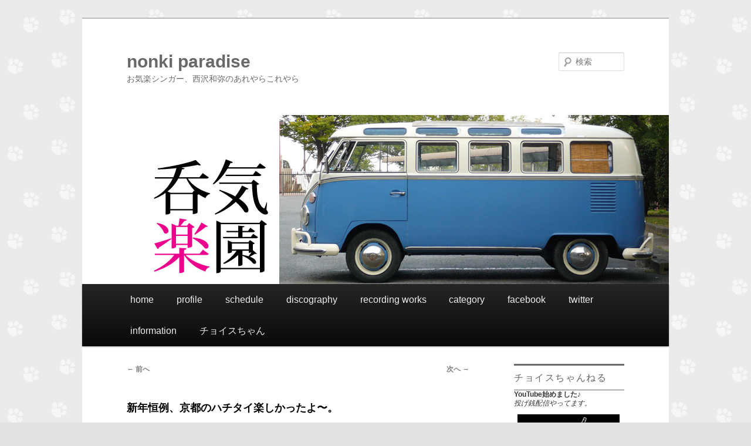

--- FILE ---
content_type: text/html; charset=UTF-8
request_url: https://nonpara.net/?p=3198
body_size: 14502
content:
<!DOCTYPE html>
<!--[if IE 6]>
<html id="ie6" lang="ja">
<![endif]-->
<!--[if IE 7]>
<html id="ie7" lang="ja">
<![endif]-->
<!--[if IE 8]>
<html id="ie8" lang="ja">
<![endif]-->
<!--[if !(IE 6) & !(IE 7) & !(IE 8)]><!-->
<html lang="ja">
<!--<![endif]-->
<head>
<meta charset="UTF-8" />
<meta name="viewport" content="width=device-width" />
<title>
新年恒例、京都のハチタイ楽しかったよ〜。 | nonki paradise	</title>
<link rel="profile" href="https://gmpg.org/xfn/11" />
<link rel="stylesheet" type="text/css" media="all" href="https://nonpara.net/wordpress2/wp-content/themes/nonkiparadise/style.css?ver=20190507" />
<link rel="pingback" href="https://nonpara.net/wordpress2/xmlrpc.php">
<!--[if lt IE 9]>
<script src="https://nonpara.net/wordpress2/wp-content/themes/twentyeleven/js/html5.js?ver=3.7.0" type="text/javascript"></script>
<![endif]-->
<meta name='robots' content='max-image-preview:large' />
<link rel='dns-prefetch' href='//s.w.org' />
<link rel='dns-prefetch' href='//v0.wordpress.com' />
<link rel="alternate" type="application/rss+xml" title="nonki paradise &raquo; フィード" href="https://nonpara.net/?feed=rss2" />
<link rel="alternate" type="application/rss+xml" title="nonki paradise &raquo; コメントフィード" href="https://nonpara.net/?feed=comments-rss2" />
<link rel="alternate" type="text/calendar" title="nonki paradise &raquo; iCal フィード" href="https://nonpara.net?post_type=tribe_events&#038;ical=1" />
<link rel="alternate" type="application/rss+xml" title="nonki paradise &raquo; 新年恒例、京都のハチタイ楽しかったよ〜。 のコメントのフィード" href="https://nonpara.net/?feed=rss2&#038;p=3198" />
<script type="text/javascript">
window._wpemojiSettings = {"baseUrl":"https:\/\/s.w.org\/images\/core\/emoji\/13.1.0\/72x72\/","ext":".png","svgUrl":"https:\/\/s.w.org\/images\/core\/emoji\/13.1.0\/svg\/","svgExt":".svg","source":{"concatemoji":"https:\/\/nonpara.net\/wordpress2\/wp-includes\/js\/wp-emoji-release.min.js?ver=5.9.12"}};
/*! This file is auto-generated */
!function(e,a,t){var n,r,o,i=a.createElement("canvas"),p=i.getContext&&i.getContext("2d");function s(e,t){var a=String.fromCharCode;p.clearRect(0,0,i.width,i.height),p.fillText(a.apply(this,e),0,0);e=i.toDataURL();return p.clearRect(0,0,i.width,i.height),p.fillText(a.apply(this,t),0,0),e===i.toDataURL()}function c(e){var t=a.createElement("script");t.src=e,t.defer=t.type="text/javascript",a.getElementsByTagName("head")[0].appendChild(t)}for(o=Array("flag","emoji"),t.supports={everything:!0,everythingExceptFlag:!0},r=0;r<o.length;r++)t.supports[o[r]]=function(e){if(!p||!p.fillText)return!1;switch(p.textBaseline="top",p.font="600 32px Arial",e){case"flag":return s([127987,65039,8205,9895,65039],[127987,65039,8203,9895,65039])?!1:!s([55356,56826,55356,56819],[55356,56826,8203,55356,56819])&&!s([55356,57332,56128,56423,56128,56418,56128,56421,56128,56430,56128,56423,56128,56447],[55356,57332,8203,56128,56423,8203,56128,56418,8203,56128,56421,8203,56128,56430,8203,56128,56423,8203,56128,56447]);case"emoji":return!s([10084,65039,8205,55357,56613],[10084,65039,8203,55357,56613])}return!1}(o[r]),t.supports.everything=t.supports.everything&&t.supports[o[r]],"flag"!==o[r]&&(t.supports.everythingExceptFlag=t.supports.everythingExceptFlag&&t.supports[o[r]]);t.supports.everythingExceptFlag=t.supports.everythingExceptFlag&&!t.supports.flag,t.DOMReady=!1,t.readyCallback=function(){t.DOMReady=!0},t.supports.everything||(n=function(){t.readyCallback()},a.addEventListener?(a.addEventListener("DOMContentLoaded",n,!1),e.addEventListener("load",n,!1)):(e.attachEvent("onload",n),a.attachEvent("onreadystatechange",function(){"complete"===a.readyState&&t.readyCallback()})),(n=t.source||{}).concatemoji?c(n.concatemoji):n.wpemoji&&n.twemoji&&(c(n.twemoji),c(n.wpemoji)))}(window,document,window._wpemojiSettings);
</script>
<style type="text/css">
img.wp-smiley,
img.emoji {
	display: inline !important;
	border: none !important;
	box-shadow: none !important;
	height: 1em !important;
	width: 1em !important;
	margin: 0 0.07em !important;
	vertical-align: -0.1em !important;
	background: none !important;
	padding: 0 !important;
}
</style>
	<link rel='stylesheet' id='wp-block-library-css'  href='https://nonpara.net/wordpress2/wp-includes/css/dist/block-library/style.min.css?ver=5.9.12' type='text/css' media='all' />
<style id='wp-block-library-inline-css' type='text/css'>
.has-text-align-justify{text-align:justify;}
</style>
<style id='wp-block-library-theme-inline-css' type='text/css'>
.wp-block-audio figcaption{color:#555;font-size:13px;text-align:center}.is-dark-theme .wp-block-audio figcaption{color:hsla(0,0%,100%,.65)}.wp-block-code>code{font-family:Menlo,Consolas,monaco,monospace;color:#1e1e1e;padding:.8em 1em;border:1px solid #ddd;border-radius:4px}.wp-block-embed figcaption{color:#555;font-size:13px;text-align:center}.is-dark-theme .wp-block-embed figcaption{color:hsla(0,0%,100%,.65)}.blocks-gallery-caption{color:#555;font-size:13px;text-align:center}.is-dark-theme .blocks-gallery-caption{color:hsla(0,0%,100%,.65)}.wp-block-image figcaption{color:#555;font-size:13px;text-align:center}.is-dark-theme .wp-block-image figcaption{color:hsla(0,0%,100%,.65)}.wp-block-pullquote{border-top:4px solid;border-bottom:4px solid;margin-bottom:1.75em;color:currentColor}.wp-block-pullquote__citation,.wp-block-pullquote cite,.wp-block-pullquote footer{color:currentColor;text-transform:uppercase;font-size:.8125em;font-style:normal}.wp-block-quote{border-left:.25em solid;margin:0 0 1.75em;padding-left:1em}.wp-block-quote cite,.wp-block-quote footer{color:currentColor;font-size:.8125em;position:relative;font-style:normal}.wp-block-quote.has-text-align-right{border-left:none;border-right:.25em solid;padding-left:0;padding-right:1em}.wp-block-quote.has-text-align-center{border:none;padding-left:0}.wp-block-quote.is-large,.wp-block-quote.is-style-large,.wp-block-quote.is-style-plain{border:none}.wp-block-search .wp-block-search__label{font-weight:700}.wp-block-group:where(.has-background){padding:1.25em 2.375em}.wp-block-separator{border:none;border-bottom:2px solid;margin-left:auto;margin-right:auto;opacity:.4}.wp-block-separator:not(.is-style-wide):not(.is-style-dots){width:100px}.wp-block-separator.has-background:not(.is-style-dots){border-bottom:none;height:1px}.wp-block-separator.has-background:not(.is-style-wide):not(.is-style-dots){height:2px}.wp-block-table thead{border-bottom:3px solid}.wp-block-table tfoot{border-top:3px solid}.wp-block-table td,.wp-block-table th{padding:.5em;border:1px solid;word-break:normal}.wp-block-table figcaption{color:#555;font-size:13px;text-align:center}.is-dark-theme .wp-block-table figcaption{color:hsla(0,0%,100%,.65)}.wp-block-video figcaption{color:#555;font-size:13px;text-align:center}.is-dark-theme .wp-block-video figcaption{color:hsla(0,0%,100%,.65)}.wp-block-template-part.has-background{padding:1.25em 2.375em;margin-top:0;margin-bottom:0}
</style>
<link rel='stylesheet' id='mediaelement-css'  href='https://nonpara.net/wordpress2/wp-includes/js/mediaelement/mediaelementplayer-legacy.min.css?ver=4.2.16' type='text/css' media='all' />
<link rel='stylesheet' id='wp-mediaelement-css'  href='https://nonpara.net/wordpress2/wp-includes/js/mediaelement/wp-mediaelement.min.css?ver=5.9.12' type='text/css' media='all' />
<style id='global-styles-inline-css' type='text/css'>
body{--wp--preset--color--black: #000;--wp--preset--color--cyan-bluish-gray: #abb8c3;--wp--preset--color--white: #fff;--wp--preset--color--pale-pink: #f78da7;--wp--preset--color--vivid-red: #cf2e2e;--wp--preset--color--luminous-vivid-orange: #ff6900;--wp--preset--color--luminous-vivid-amber: #fcb900;--wp--preset--color--light-green-cyan: #7bdcb5;--wp--preset--color--vivid-green-cyan: #00d084;--wp--preset--color--pale-cyan-blue: #8ed1fc;--wp--preset--color--vivid-cyan-blue: #0693e3;--wp--preset--color--vivid-purple: #9b51e0;--wp--preset--color--blue: #1982d1;--wp--preset--color--dark-gray: #373737;--wp--preset--color--medium-gray: #666;--wp--preset--color--light-gray: #e2e2e2;--wp--preset--gradient--vivid-cyan-blue-to-vivid-purple: linear-gradient(135deg,rgba(6,147,227,1) 0%,rgb(155,81,224) 100%);--wp--preset--gradient--light-green-cyan-to-vivid-green-cyan: linear-gradient(135deg,rgb(122,220,180) 0%,rgb(0,208,130) 100%);--wp--preset--gradient--luminous-vivid-amber-to-luminous-vivid-orange: linear-gradient(135deg,rgba(252,185,0,1) 0%,rgba(255,105,0,1) 100%);--wp--preset--gradient--luminous-vivid-orange-to-vivid-red: linear-gradient(135deg,rgba(255,105,0,1) 0%,rgb(207,46,46) 100%);--wp--preset--gradient--very-light-gray-to-cyan-bluish-gray: linear-gradient(135deg,rgb(238,238,238) 0%,rgb(169,184,195) 100%);--wp--preset--gradient--cool-to-warm-spectrum: linear-gradient(135deg,rgb(74,234,220) 0%,rgb(151,120,209) 20%,rgb(207,42,186) 40%,rgb(238,44,130) 60%,rgb(251,105,98) 80%,rgb(254,248,76) 100%);--wp--preset--gradient--blush-light-purple: linear-gradient(135deg,rgb(255,206,236) 0%,rgb(152,150,240) 100%);--wp--preset--gradient--blush-bordeaux: linear-gradient(135deg,rgb(254,205,165) 0%,rgb(254,45,45) 50%,rgb(107,0,62) 100%);--wp--preset--gradient--luminous-dusk: linear-gradient(135deg,rgb(255,203,112) 0%,rgb(199,81,192) 50%,rgb(65,88,208) 100%);--wp--preset--gradient--pale-ocean: linear-gradient(135deg,rgb(255,245,203) 0%,rgb(182,227,212) 50%,rgb(51,167,181) 100%);--wp--preset--gradient--electric-grass: linear-gradient(135deg,rgb(202,248,128) 0%,rgb(113,206,126) 100%);--wp--preset--gradient--midnight: linear-gradient(135deg,rgb(2,3,129) 0%,rgb(40,116,252) 100%);--wp--preset--duotone--dark-grayscale: url('#wp-duotone-dark-grayscale');--wp--preset--duotone--grayscale: url('#wp-duotone-grayscale');--wp--preset--duotone--purple-yellow: url('#wp-duotone-purple-yellow');--wp--preset--duotone--blue-red: url('#wp-duotone-blue-red');--wp--preset--duotone--midnight: url('#wp-duotone-midnight');--wp--preset--duotone--magenta-yellow: url('#wp-duotone-magenta-yellow');--wp--preset--duotone--purple-green: url('#wp-duotone-purple-green');--wp--preset--duotone--blue-orange: url('#wp-duotone-blue-orange');--wp--preset--font-size--small: 13px;--wp--preset--font-size--medium: 20px;--wp--preset--font-size--large: 36px;--wp--preset--font-size--x-large: 42px;}.has-black-color{color: var(--wp--preset--color--black) !important;}.has-cyan-bluish-gray-color{color: var(--wp--preset--color--cyan-bluish-gray) !important;}.has-white-color{color: var(--wp--preset--color--white) !important;}.has-pale-pink-color{color: var(--wp--preset--color--pale-pink) !important;}.has-vivid-red-color{color: var(--wp--preset--color--vivid-red) !important;}.has-luminous-vivid-orange-color{color: var(--wp--preset--color--luminous-vivid-orange) !important;}.has-luminous-vivid-amber-color{color: var(--wp--preset--color--luminous-vivid-amber) !important;}.has-light-green-cyan-color{color: var(--wp--preset--color--light-green-cyan) !important;}.has-vivid-green-cyan-color{color: var(--wp--preset--color--vivid-green-cyan) !important;}.has-pale-cyan-blue-color{color: var(--wp--preset--color--pale-cyan-blue) !important;}.has-vivid-cyan-blue-color{color: var(--wp--preset--color--vivid-cyan-blue) !important;}.has-vivid-purple-color{color: var(--wp--preset--color--vivid-purple) !important;}.has-black-background-color{background-color: var(--wp--preset--color--black) !important;}.has-cyan-bluish-gray-background-color{background-color: var(--wp--preset--color--cyan-bluish-gray) !important;}.has-white-background-color{background-color: var(--wp--preset--color--white) !important;}.has-pale-pink-background-color{background-color: var(--wp--preset--color--pale-pink) !important;}.has-vivid-red-background-color{background-color: var(--wp--preset--color--vivid-red) !important;}.has-luminous-vivid-orange-background-color{background-color: var(--wp--preset--color--luminous-vivid-orange) !important;}.has-luminous-vivid-amber-background-color{background-color: var(--wp--preset--color--luminous-vivid-amber) !important;}.has-light-green-cyan-background-color{background-color: var(--wp--preset--color--light-green-cyan) !important;}.has-vivid-green-cyan-background-color{background-color: var(--wp--preset--color--vivid-green-cyan) !important;}.has-pale-cyan-blue-background-color{background-color: var(--wp--preset--color--pale-cyan-blue) !important;}.has-vivid-cyan-blue-background-color{background-color: var(--wp--preset--color--vivid-cyan-blue) !important;}.has-vivid-purple-background-color{background-color: var(--wp--preset--color--vivid-purple) !important;}.has-black-border-color{border-color: var(--wp--preset--color--black) !important;}.has-cyan-bluish-gray-border-color{border-color: var(--wp--preset--color--cyan-bluish-gray) !important;}.has-white-border-color{border-color: var(--wp--preset--color--white) !important;}.has-pale-pink-border-color{border-color: var(--wp--preset--color--pale-pink) !important;}.has-vivid-red-border-color{border-color: var(--wp--preset--color--vivid-red) !important;}.has-luminous-vivid-orange-border-color{border-color: var(--wp--preset--color--luminous-vivid-orange) !important;}.has-luminous-vivid-amber-border-color{border-color: var(--wp--preset--color--luminous-vivid-amber) !important;}.has-light-green-cyan-border-color{border-color: var(--wp--preset--color--light-green-cyan) !important;}.has-vivid-green-cyan-border-color{border-color: var(--wp--preset--color--vivid-green-cyan) !important;}.has-pale-cyan-blue-border-color{border-color: var(--wp--preset--color--pale-cyan-blue) !important;}.has-vivid-cyan-blue-border-color{border-color: var(--wp--preset--color--vivid-cyan-blue) !important;}.has-vivid-purple-border-color{border-color: var(--wp--preset--color--vivid-purple) !important;}.has-vivid-cyan-blue-to-vivid-purple-gradient-background{background: var(--wp--preset--gradient--vivid-cyan-blue-to-vivid-purple) !important;}.has-light-green-cyan-to-vivid-green-cyan-gradient-background{background: var(--wp--preset--gradient--light-green-cyan-to-vivid-green-cyan) !important;}.has-luminous-vivid-amber-to-luminous-vivid-orange-gradient-background{background: var(--wp--preset--gradient--luminous-vivid-amber-to-luminous-vivid-orange) !important;}.has-luminous-vivid-orange-to-vivid-red-gradient-background{background: var(--wp--preset--gradient--luminous-vivid-orange-to-vivid-red) !important;}.has-very-light-gray-to-cyan-bluish-gray-gradient-background{background: var(--wp--preset--gradient--very-light-gray-to-cyan-bluish-gray) !important;}.has-cool-to-warm-spectrum-gradient-background{background: var(--wp--preset--gradient--cool-to-warm-spectrum) !important;}.has-blush-light-purple-gradient-background{background: var(--wp--preset--gradient--blush-light-purple) !important;}.has-blush-bordeaux-gradient-background{background: var(--wp--preset--gradient--blush-bordeaux) !important;}.has-luminous-dusk-gradient-background{background: var(--wp--preset--gradient--luminous-dusk) !important;}.has-pale-ocean-gradient-background{background: var(--wp--preset--gradient--pale-ocean) !important;}.has-electric-grass-gradient-background{background: var(--wp--preset--gradient--electric-grass) !important;}.has-midnight-gradient-background{background: var(--wp--preset--gradient--midnight) !important;}.has-small-font-size{font-size: var(--wp--preset--font-size--small) !important;}.has-medium-font-size{font-size: var(--wp--preset--font-size--medium) !important;}.has-large-font-size{font-size: var(--wp--preset--font-size--large) !important;}.has-x-large-font-size{font-size: var(--wp--preset--font-size--x-large) !important;}
</style>
<link rel='stylesheet' id='contact-form-7-css'  href='https://nonpara.net/wordpress2/wp-content/plugins/contact-form-7/includes/css/styles.css?ver=5.5.6' type='text/css' media='all' />
<link rel='stylesheet' id='twentyeleven-block-style-css'  href='https://nonpara.net/wordpress2/wp-content/themes/twentyeleven/blocks.css?ver=20190102' type='text/css' media='all' />
<link rel='stylesheet' id='jetpack_css-css'  href='https://nonpara.net/wordpress2/wp-content/plugins/jetpack/css/jetpack.css?ver=10.7.2' type='text/css' media='all' />
<link rel="https://api.w.org/" href="https://nonpara.net/index.php?rest_route=/" /><link rel="alternate" type="application/json" href="https://nonpara.net/index.php?rest_route=/wp/v2/posts/3198" /><link rel="EditURI" type="application/rsd+xml" title="RSD" href="https://nonpara.net/wordpress2/xmlrpc.php?rsd" />
<link rel="wlwmanifest" type="application/wlwmanifest+xml" href="https://nonpara.net/wordpress2/wp-includes/wlwmanifest.xml" /> 
<meta name="generator" content="WordPress 5.9.12" />
<link rel="canonical" href="https://nonpara.net/?p=3198" />
<link rel='shortlink' href='https://wp.me/p7ohe0-PA' />
<link rel="alternate" type="application/json+oembed" href="https://nonpara.net/index.php?rest_route=%2Foembed%2F1.0%2Fembed&#038;url=https%3A%2F%2Fnonpara.net%2F%3Fp%3D3198" />
<link rel="alternate" type="text/xml+oembed" href="https://nonpara.net/index.php?rest_route=%2Foembed%2F1.0%2Fembed&#038;url=https%3A%2F%2Fnonpara.net%2F%3Fp%3D3198&#038;format=xml" />
<meta name="tec-api-version" content="v1"><meta name="tec-api-origin" content="https://nonpara.net"><link rel="alternate" href="https://nonpara.net/index.php?rest_route=/tribe/events/v1/" /><style type='text/css'>img#wpstats{display:none}</style>
		<style>
		/* Link color */
		a,
		#site-title a:focus,
		#site-title a:hover,
		#site-title a:active,
		.entry-title a:hover,
		.entry-title a:focus,
		.entry-title a:active,
		.widget_twentyeleven_ephemera .comments-link a:hover,
		section.recent-posts .other-recent-posts a[rel="bookmark"]:hover,
		section.recent-posts .other-recent-posts .comments-link a:hover,
		.format-image footer.entry-meta a:hover,
		#site-generator a:hover {
			color: #808080;
		}
		section.recent-posts .other-recent-posts .comments-link a:hover {
			border-color: #808080;
		}
		article.feature-image.small .entry-summary p a:hover,
		.entry-header .comments-link a:hover,
		.entry-header .comments-link a:focus,
		.entry-header .comments-link a:active,
		.feature-slider a.active {
			background-color: #808080;
		}
	</style>
			<style type="text/css" id="twentyeleven-header-css">
				#site-title a,
		#site-description {
			color: #696969;
		}
		</style>
		<style type="text/css" id="custom-background-css">
body.custom-background { background-image: url("https://nonpara.net/wordpress2/wp-content/uploads/kabeasiato41.gif"); background-position: left top; background-size: auto; background-repeat: repeat; background-attachment: fixed; }
</style>
	
<!-- Jetpack Open Graph Tags -->
<meta property="og:type" content="article" />
<meta property="og:title" content="新年恒例、京都のハチタイ楽しかったよ〜。" />
<meta property="og:url" content="https://nonpara.net/?p=3198" />
<meta property="og:description" content="1月も後半になってからやっと、今年初めてのブログ更新です。年賀状をくださった皆さま、どうもありがとうございます&hellip;" />
<meta property="article:published_time" content="2013-01-21T18:46:45+00:00" />
<meta property="article:modified_time" content="2013-01-21T18:46:46+00:00" />
<meta property="og:site_name" content="nonki paradise" />
<meta property="og:image" content="http://nonpara.net/wordpress2/wp-content/uploads/36492_411559292260031_688402644_n1.jpg" />
<meta property="og:image:secure_url" content="https://i0.wp.com/nonpara.net/wordpress2/wp-content/uploads/36492_411559292260031_688402644_n1.jpg" />
<meta property="og:image:width" content="403" />
<meta property="og:image:height" content="403" />
<meta property="og:image:alt" content="36492 411559292260031 688402644 n" />
<meta property="og:locale" content="ja_JP" />
<meta name="twitter:text:title" content="新年恒例、京都のハチタイ楽しかったよ〜。" />
<meta name="twitter:image" content="http://nonpara.net/wordpress2/wp-content/uploads/image1.jpeg?w=144" />
<meta name="twitter:image:alt" content="Image" />
<meta name="twitter:card" content="summary" />

<!-- End Jetpack Open Graph Tags -->
</head>

<body class="post-template-default single single-post postid-3198 single-format-standard custom-background wp-embed-responsive tribe-no-js page-template-home-users-0-main-jp-nonki-web-wordpress2-wp-content-themes-nonkiparadise-page-php single-author singular two-column right-sidebar">
<div class="skip-link"><a class="assistive-text" href="#content">メインコンテンツへ移動</a></div><svg xmlns="http://www.w3.org/2000/svg" viewBox="0 0 0 0" width="0" height="0" focusable="false" role="none" style="visibility: hidden; position: absolute; left: -9999px; overflow: hidden;" ><defs><filter id="wp-duotone-dark-grayscale"><feColorMatrix color-interpolation-filters="sRGB" type="matrix" values=" .299 .587 .114 0 0 .299 .587 .114 0 0 .299 .587 .114 0 0 .299 .587 .114 0 0 " /><feComponentTransfer color-interpolation-filters="sRGB" ><feFuncR type="table" tableValues="0 0.49803921568627" /><feFuncG type="table" tableValues="0 0.49803921568627" /><feFuncB type="table" tableValues="0 0.49803921568627" /><feFuncA type="table" tableValues="1 1" /></feComponentTransfer><feComposite in2="SourceGraphic" operator="in" /></filter></defs></svg><svg xmlns="http://www.w3.org/2000/svg" viewBox="0 0 0 0" width="0" height="0" focusable="false" role="none" style="visibility: hidden; position: absolute; left: -9999px; overflow: hidden;" ><defs><filter id="wp-duotone-grayscale"><feColorMatrix color-interpolation-filters="sRGB" type="matrix" values=" .299 .587 .114 0 0 .299 .587 .114 0 0 .299 .587 .114 0 0 .299 .587 .114 0 0 " /><feComponentTransfer color-interpolation-filters="sRGB" ><feFuncR type="table" tableValues="0 1" /><feFuncG type="table" tableValues="0 1" /><feFuncB type="table" tableValues="0 1" /><feFuncA type="table" tableValues="1 1" /></feComponentTransfer><feComposite in2="SourceGraphic" operator="in" /></filter></defs></svg><svg xmlns="http://www.w3.org/2000/svg" viewBox="0 0 0 0" width="0" height="0" focusable="false" role="none" style="visibility: hidden; position: absolute; left: -9999px; overflow: hidden;" ><defs><filter id="wp-duotone-purple-yellow"><feColorMatrix color-interpolation-filters="sRGB" type="matrix" values=" .299 .587 .114 0 0 .299 .587 .114 0 0 .299 .587 .114 0 0 .299 .587 .114 0 0 " /><feComponentTransfer color-interpolation-filters="sRGB" ><feFuncR type="table" tableValues="0.54901960784314 0.98823529411765" /><feFuncG type="table" tableValues="0 1" /><feFuncB type="table" tableValues="0.71764705882353 0.25490196078431" /><feFuncA type="table" tableValues="1 1" /></feComponentTransfer><feComposite in2="SourceGraphic" operator="in" /></filter></defs></svg><svg xmlns="http://www.w3.org/2000/svg" viewBox="0 0 0 0" width="0" height="0" focusable="false" role="none" style="visibility: hidden; position: absolute; left: -9999px; overflow: hidden;" ><defs><filter id="wp-duotone-blue-red"><feColorMatrix color-interpolation-filters="sRGB" type="matrix" values=" .299 .587 .114 0 0 .299 .587 .114 0 0 .299 .587 .114 0 0 .299 .587 .114 0 0 " /><feComponentTransfer color-interpolation-filters="sRGB" ><feFuncR type="table" tableValues="0 1" /><feFuncG type="table" tableValues="0 0.27843137254902" /><feFuncB type="table" tableValues="0.5921568627451 0.27843137254902" /><feFuncA type="table" tableValues="1 1" /></feComponentTransfer><feComposite in2="SourceGraphic" operator="in" /></filter></defs></svg><svg xmlns="http://www.w3.org/2000/svg" viewBox="0 0 0 0" width="0" height="0" focusable="false" role="none" style="visibility: hidden; position: absolute; left: -9999px; overflow: hidden;" ><defs><filter id="wp-duotone-midnight"><feColorMatrix color-interpolation-filters="sRGB" type="matrix" values=" .299 .587 .114 0 0 .299 .587 .114 0 0 .299 .587 .114 0 0 .299 .587 .114 0 0 " /><feComponentTransfer color-interpolation-filters="sRGB" ><feFuncR type="table" tableValues="0 0" /><feFuncG type="table" tableValues="0 0.64705882352941" /><feFuncB type="table" tableValues="0 1" /><feFuncA type="table" tableValues="1 1" /></feComponentTransfer><feComposite in2="SourceGraphic" operator="in" /></filter></defs></svg><svg xmlns="http://www.w3.org/2000/svg" viewBox="0 0 0 0" width="0" height="0" focusable="false" role="none" style="visibility: hidden; position: absolute; left: -9999px; overflow: hidden;" ><defs><filter id="wp-duotone-magenta-yellow"><feColorMatrix color-interpolation-filters="sRGB" type="matrix" values=" .299 .587 .114 0 0 .299 .587 .114 0 0 .299 .587 .114 0 0 .299 .587 .114 0 0 " /><feComponentTransfer color-interpolation-filters="sRGB" ><feFuncR type="table" tableValues="0.78039215686275 1" /><feFuncG type="table" tableValues="0 0.94901960784314" /><feFuncB type="table" tableValues="0.35294117647059 0.47058823529412" /><feFuncA type="table" tableValues="1 1" /></feComponentTransfer><feComposite in2="SourceGraphic" operator="in" /></filter></defs></svg><svg xmlns="http://www.w3.org/2000/svg" viewBox="0 0 0 0" width="0" height="0" focusable="false" role="none" style="visibility: hidden; position: absolute; left: -9999px; overflow: hidden;" ><defs><filter id="wp-duotone-purple-green"><feColorMatrix color-interpolation-filters="sRGB" type="matrix" values=" .299 .587 .114 0 0 .299 .587 .114 0 0 .299 .587 .114 0 0 .299 .587 .114 0 0 " /><feComponentTransfer color-interpolation-filters="sRGB" ><feFuncR type="table" tableValues="0.65098039215686 0.40392156862745" /><feFuncG type="table" tableValues="0 1" /><feFuncB type="table" tableValues="0.44705882352941 0.4" /><feFuncA type="table" tableValues="1 1" /></feComponentTransfer><feComposite in2="SourceGraphic" operator="in" /></filter></defs></svg><svg xmlns="http://www.w3.org/2000/svg" viewBox="0 0 0 0" width="0" height="0" focusable="false" role="none" style="visibility: hidden; position: absolute; left: -9999px; overflow: hidden;" ><defs><filter id="wp-duotone-blue-orange"><feColorMatrix color-interpolation-filters="sRGB" type="matrix" values=" .299 .587 .114 0 0 .299 .587 .114 0 0 .299 .587 .114 0 0 .299 .587 .114 0 0 " /><feComponentTransfer color-interpolation-filters="sRGB" ><feFuncR type="table" tableValues="0.098039215686275 1" /><feFuncG type="table" tableValues="0 0.66274509803922" /><feFuncB type="table" tableValues="0.84705882352941 0.41960784313725" /><feFuncA type="table" tableValues="1 1" /></feComponentTransfer><feComposite in2="SourceGraphic" operator="in" /></filter></defs></svg><div id="page" class="hfeed">
	<header id="branding">
			<hgroup>
				<h1 id="site-title"><span><a href="https://nonpara.net/" rel="home">nonki paradise</a></span></h1>
				<h2 id="site-description">お気楽シンガー、西沢和弥のあれやらこれやら</h2>
			</hgroup>

						<a href="https://nonpara.net/">
									<img src="https://nonpara.net/wordpress2/wp-content/uploads/header_img_1.jpg" width="1000" height="288" alt="nonki paradise" />
								</a>
			
									<form method="get" id="searchform" action="https://nonpara.net/">
		<label for="s" class="assistive-text">検索</label>
		<input type="text" class="field" name="s" id="s" placeholder="検索" />
		<input type="submit" class="submit" name="submit" id="searchsubmit" value="検索" />
	</form>
			
			<nav id="access">
				<h3 class="assistive-text">メインメニュー</h3>
				<div class="menu-topmenu-container"><ul id="menu-topmenu" class="menu"><li id="menu-item-1730" class="menu-item menu-item-type-custom menu-item-object-custom menu-item-1730"><a href="https://nonpara.net/wordpress2/">home</a></li>
<li id="menu-item-1773" class="menu-item menu-item-type-post_type menu-item-object-page menu-item-1773"><a href="https://nonpara.net/?page_id=1771">profile</a></li>
<li id="menu-item-1729" class="menu-item menu-item-type-taxonomy menu-item-object-category menu-item-1729"><a href="https://nonpara.net/?cat=12">schedule</a></li>
<li id="menu-item-1821" class="menu-item menu-item-type-post_type menu-item-object-page menu-item-has-children menu-item-1821"><a href="https://nonpara.net/?page_id=1819">discography</a>
<ul class="sub-menu">
	<li id="menu-item-1823" class="menu-item menu-item-type-post_type menu-item-object-page menu-item-1823"><a href="https://nonpara.net/?page_id=1774">西沢和弥のCD</a></li>
	<li id="menu-item-1949" class="menu-item menu-item-type-post_type menu-item-object-page menu-item-1949"><a href="https://nonpara.net/?page_id=1940">参加楽曲・アルバム etc.</a></li>
	<li id="menu-item-2047" class="menu-item menu-item-type-post_type menu-item-object-page menu-item-2047"><a href="https://nonpara.net/?page_id=2043">歌詞カードダウンロード</a></li>
</ul>
</li>
<li id="menu-item-1898" class="menu-item menu-item-type-post_type menu-item-object-page menu-item-has-children menu-item-1898"><a href="https://nonpara.net/?page_id=1891">recording works</a>
<ul class="sub-menu">
	<li id="menu-item-1899" class="menu-item menu-item-type-post_type menu-item-object-page menu-item-1899"><a href="https://nonpara.net/?page_id=1883">CD録音・制作</a></li>
	<li id="menu-item-1897" class="menu-item menu-item-type-post_type menu-item-object-page menu-item-1897"><a href="https://nonpara.net/?page_id=1893">DANCING PIG RECORDS</a></li>
</ul>
</li>
<li id="menu-item-1770" class="menu-item menu-item-type-custom menu-item-object-custom menu-item-has-children menu-item-1770"><a href="http://nonpara.net/wordpress2/">category</a>
<ul class="sub-menu">
	<li id="menu-item-1762" class="menu-item menu-item-type-taxonomy menu-item-object-category menu-item-1762"><a href="https://nonpara.net/?cat=4">ライブ情報</a></li>
	<li id="menu-item-1761" class="menu-item menu-item-type-taxonomy menu-item-object-category current-post-ancestor current-menu-parent current-post-parent menu-item-1761"><a href="https://nonpara.net/?cat=9">演奏記</a></li>
	<li id="menu-item-1763" class="menu-item menu-item-type-taxonomy menu-item-object-category menu-item-1763"><a href="https://nonpara.net/?cat=5">音楽</a></li>
	<li id="menu-item-1765" class="menu-item menu-item-type-taxonomy menu-item-object-category menu-item-1765"><a href="https://nonpara.net/?cat=10">だらだら</a></li>
	<li id="menu-item-1764" class="menu-item menu-item-type-taxonomy menu-item-object-category menu-item-1764"><a href="https://nonpara.net/?cat=8">モブログ</a></li>
	<li id="menu-item-1766" class="menu-item menu-item-type-taxonomy menu-item-object-category menu-item-1766"><a href="https://nonpara.net/?cat=11">ワーゲン</a></li>
	<li id="menu-item-1767" class="menu-item menu-item-type-taxonomy menu-item-object-category menu-item-1767"><a href="https://nonpara.net/?cat=6">犬日記</a></li>
	<li id="menu-item-1769" class="menu-item menu-item-type-taxonomy menu-item-object-category menu-item-1769"><a href="https://nonpara.net/?cat=1">未分類</a></li>
</ul>
</li>
<li id="menu-item-1839" class="menu-item menu-item-type-custom menu-item-object-custom menu-item-1839"><a href="http://www.facebook.com/100001088666471">facebook</a></li>
<li id="menu-item-1838" class="menu-item menu-item-type-custom menu-item-object-custom menu-item-1838"><a href="http://twitter.com/nonpara/">twitter</a></li>
<li id="menu-item-2066" class="menu-item menu-item-type-custom menu-item-object-custom menu-item-has-children menu-item-2066"><a href="http://nonpara.net/wordpress2/?page_id=2048">information</a>
<ul class="sub-menu">
	<li id="menu-item-5651" class="menu-item menu-item-type-post_type menu-item-object-page menu-item-5651"><a href="https://nonpara.net/?page_id=5648">チョイスちゃんねる生配信等への投げ銭方法</a></li>
	<li id="menu-item-2050" class="menu-item menu-item-type-post_type menu-item-object-page menu-item-2050"><a href="https://nonpara.net/?page_id=2048">西沢和弥の楽曲等の利用について</a></li>
	<li id="menu-item-2065" class="menu-item menu-item-type-post_type menu-item-object-page menu-item-2065"><a href="https://nonpara.net/?page_id=2063">お問い合わせはこちらから</a></li>
</ul>
</li>
<li id="menu-item-4164" class="menu-item menu-item-type-custom menu-item-object-custom menu-item-4164"><a href="https://www.facebook.com/gogochoicechan">チョイスちゃん</a></li>
</ul></div>			</nav><!-- #access -->
	</header><!-- #branding -->


	<div id="main">

		<div id="primary">
			<div id="content" role="main">

				
					<nav id="nav-single">
						<h3 class="assistive-text">投稿ナビゲーション</h3>
						<span class="nav-previous"><a href="https://nonpara.net/?p=3121" rel="prev"><span class="meta-nav">&larr;</span> 前へ</a></span>
						<span class="nav-next"><a href="https://nonpara.net/?p=3320" rel="next">次へ <span class="meta-nav">&rarr;</span></a></span>
					</nav><!-- #nav-single -->

					
<article id="post-3198" class="post-3198 post type-post status-publish format-standard hentry category-livelog">
	<header class="entry-header">
		<h1 class="entry-title">新年恒例、京都のハチタイ楽しかったよ〜。</h1>

				<div class="entry-meta">
			<span class="sep">投稿日時: </span><a href="https://nonpara.net/?p=3198" title="3:46 AM" rel="bookmark"><time class="entry-date" datetime="2013-01-22T03:46:45+09:00">2013年1月22日 (火)</time></a><span class="by-author"> <span class="sep"> 投稿者: </span> <span class="author vcard"><a class="url fn n" href="https://nonpara.net/?author=1" title="西沢 の投稿をすべて表示" rel="author">西沢</a></span></span>		</div><!-- .entry-meta -->
			</header><!-- .entry-header -->

	<div class="entry-content">
		<p>1月も後半になってからやっと、今年初めてのブログ更新です。<br />年賀状をくださった皆さま、どうもありがとうございます。お礼を兼ねての寒中見舞いをお届けせねばと思って入るのですが、昨年末からなにやらいろいろと忙しくてまったく手も付けられず、、、このままでは暑中見舞いになってしまうかも。いやほんま申し訳ないっす。どうかお許しを！！</p>
<p>とまあそれは勝手にさておき・・・</p>
<p>1月20日の日曜日は新年恒例のイベント「吉例八時間耐久ライブ」通称「京都ハチタイ」今年も笑いあり涙ありハプニングありの、長いようであっという間の八時間でございました。</p>
<p>今年はオープニングのShogoBrand.演奏のあと、いきなり私の出番。昨年は出演できなかったTOM石川も一緒です。石川先生に会うのは昨年9月の伊吹山音楽祭以来。で、一度の練習もなしで「ユニットバス」と「うそ」でも大丈夫、いつもこんな感じですから。</p>
<p>そして3曲目からハチタイの掟（そこにいる人は先輩後輩かかわらず誰にサポートを頼んでもOK！頼まれたら絶対断ってはいけない）を行使。ベースの御大、森センセ、そしてもう20年来のお付き合い、大好きなみよっさんこと三好ひろあき氏・・・わざわざエレキギターを持ってきていただいて・・・昨年末に出来た新曲「反省ブギ」そして「ペーパードライバー」でロケンロール！！みよっさん、森センセどうもありがとうございました！</p>
<p><a href="http://nonpara.net/wordpress2/wp-content/uploads/image1.jpeg"><img src="http://nonpara.net/wordpress2/wp-content/uploads/image1.jpeg" alt="Image" width="240px" height="180px" border="0" /></a>　<a href="http://nonpara.net/wordpress2/wp-content/uploads/image-2.jpeg"><img loading="lazy" src="http://nonpara.net/wordpress2/wp-content/uploads/image-2.jpeg" alt="Image 2" width="240px" height="180px" border="0" /></a></p>
<p>今年も見どころいっぱいのハチタイでした。出てくる人みんな普段のライブでは見られないようなオモロイことしようと策を練ってきはるから、途中中抜け出来ないの。見逃したら悔しいし。</p>
<p>今年も印象に残ったシーンたくさんありましたけど、ワタクシ的ナンバーワンは、天野SHOさんの演奏の時、酔っ払ったみよっさんがふらふらとステージに上がっていって一緒にギター弾きだして、酔っ払った三井ぱんがこれまたステージで指揮をしだして会場みんなで合唱した「ダイアナ」感動的でした！！先輩達ほんまかっこええわ！泣きました。</p>
<p>来年、2014年のハチタイは1月19日に決まったそうです。<br />おっとその前にお楽しみの沖縄「うちなーハチタイ」6月30日です。<br />よっしゃ今年も一年、元気だしていこっと！！</p>
<p><img loading="lazy" title="36492_411559292260031_688402644_n.jpg" src="http://nonpara.net/wordpress2/wp-content/uploads/36492_411559292260031_688402644_n1.jpg" alt="36492 411559292260031 688402644 n" width="403" height="403" border="0" /></p>
<p> </p>
<p>（Yoshieさん、千秋さん、写真拝借スンマセン！）</p>
<p> </p>
<p> </p>
<p> </p>
			</div><!-- .entry-content -->

	<footer class="entry-meta">
		カテゴリー: <a href="https://nonpara.net/?cat=9" rel="category">演奏記</a> &nbsp; 作成者: <a href="https://nonpara.net/?author=1">西沢</a> <a href="https://nonpara.net/?p=3198" title="新年恒例、京都のハチタイ楽しかったよ〜。 へのパーマリンク" rel="bookmark">パーマリンク</a>		
			</footer><!-- .entry-meta -->
</article><!-- #post-3198 -->

						<div id="comments">
	
	
			<h2 id="comments-title">
			「<span>新年恒例、京都のハチタイ楽しかったよ〜。</span>」への2件のフィードバック		</h2>

		
		<ol class="commentlist">
					<li class="comment even thread-even depth-1" id="li-comment-500">
		<article id="comment-500" class="comment">
			<footer class="comment-meta">
				<div class="comment-author vcard">
					<span class="fn"><a href='https://www.facebook.com/100003303304743' rel='external nofollow ugc' class='url'>Miyuki  Kunimatsu</a></span> <a href="https://nonpara.net/?p=3198#comment-500"><time datetime="2013-01-22T09:56:44+09:00">2013年1月22日 (火) 9:56 AM</time></a> <span class="says">より:</span> 
										</div><!-- .comment-author .vcard -->

					
					
				</footer>

				<div class="comment-content"><p>ホンマに楽しそうですね〜♪( ´▽｀)やっぱ半袖なんですね！</p>
</div>

				<div class="reply">
					<a rel='nofollow' class='comment-reply-link' href='https://nonpara.net/?p=3198&#038;replytocom=500#respond' data-commentid="500" data-postid="3198" data-belowelement="comment-500" data-respondelement="respond" data-replyto="Miyuki  Kunimatsu に返信" aria-label='Miyuki  Kunimatsu に返信'>返信 <span>&darr;</span></a>				</div><!-- .reply -->
			</article><!-- #comment-## -->

				</li><!-- #comment-## -->
		<li class="comment odd alt thread-odd thread-alt depth-1" id="li-comment-7799">
		<article id="comment-7799" class="comment">
			<footer class="comment-meta">
				<div class="comment-author vcard">
					<span class="fn"><a href='http://zbwvwyfrw.com' rel='external nofollow ugc' class='url'>Letitia</a></span> <a href="https://nonpara.net/?p=3198#comment-7799"><time datetime="2016-10-20T07:25:43+09:00">2016年10月20日 (木) 7:25 AM</time></a> <span class="says">より:</span> 
										</div><!-- .comment-author .vcard -->

					
					
				</footer>

				<div class="comment-content"><p>Great common sense here. Wish I&#8217;d thghout of that.</p>
</div>

				<div class="reply">
					<a rel='nofollow' class='comment-reply-link' href='https://nonpara.net/?p=3198&#038;replytocom=7799#respond' data-commentid="7799" data-postid="3198" data-belowelement="comment-7799" data-respondelement="respond" data-replyto="Letitia に返信" aria-label='Letitia に返信'>返信 <span>&darr;</span></a>				</div><!-- .reply -->
			</article><!-- #comment-## -->

				</li><!-- #comment-## -->
		</ol>

		
		
	
		<div id="respond" class="comment-respond">
		<h3 id="reply-title" class="comment-reply-title">コメントを残す <small><a rel="nofollow" id="cancel-comment-reply-link" href="/?p=3198#respond" style="display:none;">コメントをキャンセル</a></small></h3><form action="https://nonpara.net/wordpress2/wp-comments-post.php" method="post" id="commentform" class="comment-form"><p class="comment-notes"><span id="email-notes">メールアドレスが公開されることはありません。</span> <span class="required-field-message" aria-hidden="true"><span class="required" aria-hidden="true">*</span> が付いている欄は必須項目です</span></p><p class="comment-form-comment"><label for="comment">コメント <span class="required" aria-hidden="true">*</span></label> <textarea id="comment" name="comment" cols="45" rows="8" maxlength="65525" required="required"></textarea></p><p class="comment-form-author"><label for="author">名前 <span class="required" aria-hidden="true">*</span></label> <input id="author" name="author" type="text" value="" size="30" maxlength="245" required="required" /></p>
<p class="comment-form-email"><label for="email">メール <span class="required" aria-hidden="true">*</span></label> <input id="email" name="email" type="text" value="" size="30" maxlength="100" aria-describedby="email-notes" required="required" /></p>
<p class="comment-form-url"><label for="url">サイト</label> <input id="url" name="url" type="text" value="" size="30" maxlength="200" /></p>
<p class="comment-form-cookies-consent"><input id="wp-comment-cookies-consent" name="wp-comment-cookies-consent" type="checkbox" value="yes" /> <label for="wp-comment-cookies-consent">次回のコメントで使用するためブラウザーに自分の名前、メールアドレス、サイトを保存する。</label></p>
<p class="comment-subscription-form"><input type="checkbox" name="subscribe_comments" id="subscribe_comments" value="subscribe" style="width: auto; -moz-appearance: checkbox; -webkit-appearance: checkbox;" /> <label class="subscribe-label" id="subscribe-label" for="subscribe_comments">新しいコメントをメールで通知</label></p><p class="comment-subscription-form"><input type="checkbox" name="subscribe_blog" id="subscribe_blog" value="subscribe" style="width: auto; -moz-appearance: checkbox; -webkit-appearance: checkbox;" /> <label class="subscribe-label" id="subscribe-blog-label" for="subscribe_blog">新しい投稿をメールで受け取る</label></p><p class="form-submit"><input name="submit" type="submit" id="submit" class="submit" value="コメントを送信" /> <input type='hidden' name='comment_post_ID' value='3198' id='comment_post_ID' />
<input type='hidden' name='comment_parent' id='comment_parent' value='0' />
</p><p style="display: none;"><input type="hidden" id="akismet_comment_nonce" name="akismet_comment_nonce" value="c6489e817f" /></p><p style="display: none !important;"><label>&#916;<textarea name="ak_hp_textarea" cols="45" rows="8" maxlength="100"></textarea></label><input type="hidden" id="ak_js_1" name="ak_js" value="25"/><script>document.getElementById( "ak_js_1" ).setAttribute( "value", ( new Date() ).getTime() );</script></p></form>	</div><!-- #respond -->
	
</div><!-- #comments -->



				
			</div><!-- #content -->
		</div><!-- #primary -->
		<div id="secondary" class="widget-area" role="complementary">
			<aside id="text-9" class="widget widget_text"><h3 class="widget-title">チョイスちゃんねる</h3>			<div class="textwidget"><p><strong>YouTube始めました♪</strong><br />
<em>投げ銭配信やってます。</em><br />
<a href="https://www.youtube.com/channel/UCC2tnHtO8k_qcOpu5Njcpeg" target="_blank" rel="noopener"><img loading="lazy" class="alignnone wp-image-5663 size-medium" src="https://nonpara.net/wordpress2/wp-content/uploads/602bacb476c85a478e4242dc30148b9c-240x126.jpg" alt="" width="240" height="126" srcset="https://nonpara.net/wordpress2/wp-content/uploads/602bacb476c85a478e4242dc30148b9c-240x126.jpg 240w, https://nonpara.net/wordpress2/wp-content/uploads/602bacb476c85a478e4242dc30148b9c-1080x565.jpg 1080w, https://nonpara.net/wordpress2/wp-content/uploads/602bacb476c85a478e4242dc30148b9c-500x262.jpg 500w, https://nonpara.net/wordpress2/wp-content/uploads/602bacb476c85a478e4242dc30148b9c.jpg 1133w" sizes="(max-width: 240px) 100vw, 240px" /></a><br />
<a href="https://www.youtube.com/channel/UCC2tnHtO8k_qcOpu5Njcpeg" target="_blank" rel="noopener">チャンネル登録よろしくね♪</a></p>
<p><a href="https://nonpara.net/?page_id=5648"><strong>配信への投げ銭方法はこちらから</strong></a></p>
</div>
		</aside><aside id="text-3" class="widget widget_text"><h3 class="widget-title">PROFILE</h3>			<div class="textwidget"><p><img src="http://nonpara.net/wordpress2/wp-content/uploads/pf.jpg"><br />
<b>西沢 和弥（ニシザワ カズヤ）</b><br />
ラグタイムでちょっと演歌なギターに乗せて、カニやらハトやらユニットバスについて、ビール飲み飲みシアワセそうに歌います</p>
</div>
		</aside><aside id="twitter-6" class="widget widget_twitter"><div><h3 class="widget-title"><span class='twitterwidget twitterwidget-title'>西沢和弥のTwitter</span></h3><div class="twitter-avatar"><a href="http://twitter.com/nonpara" title="西沢和弥@チョイスちゃん" target="_blank"><img alt='西沢和弥@チョイスちゃん' src='https://pbs.twimg.com/profile_images/1248688430973767680/U69njy-o_normal.jpg' /></a></div><ul><li><span class='entry-content'>連日楽しいライブでした♪ <a href="https://t.co/B2LqV5wdtN" target="_blank">https://t.co/B2LqV5wdtN</a></span> <span class='entry-meta'><span class='time-meta'><a href="http://twitter.com/nonpara/statuses/1658378697374572545" target="_blank">2023年5月16日 16:47</a></span></span></li><li><span class='entry-content'>今回は紺色のTシャツで作ってみました
<a href="https://t.co/yJ1Gu8g0jj" target="_blank">https://t.co/yJ1Gu8g0jj</a></span> <span class='entry-meta'><span class='time-meta'><a href="http://twitter.com/nonpara/statuses/1656972469704757249" target="_blank">2023年5月12日 19:39</a></span></span></li><li><span class='entry-content'>ええお天気でしたので♪ <a href="https://t.co/1jWwjed12y" target="_blank">https://t.co/1jWwjed12y</a></span> <span class='entry-meta'><span class='time-meta'><a href="http://twitter.com/nonpara/statuses/1656214206461493250" target="_blank">2023年5月10日 17:26</a></span></span></li><li><span class='entry-content'>明日は春一番行きます。今回はお昼前には到着目指して行きます。レフトスタンド上段あたりにいると思います。 <a href="https://t.co/yW5NZCupgm" target="_blank">https://t.co/yW5NZCupgm</a></span> <span class='entry-meta'><span class='time-meta'><a href="http://twitter.com/nonpara/statuses/1653363756175593472" target="_blank">2023年5月2日 20:40</a></span></span></li><li><span class='entry-content'>ヒキガタールTシャツ作ってみました <a href="https://t.co/GtJpVT6m7M" target="_blank">https://t.co/GtJpVT6m7M</a></span> <span class='entry-meta'><span class='time-meta'><a href="http://twitter.com/nonpara/statuses/1651103889909862402" target="_blank">2023年4月26日 15:00</a></span></span></li></ul><div class="follow-button"><a href="http://twitter.com/nonpara" class="twitter-follow-button" title="Follow @nonpara" data-lang="ja" target="_blank">@nonpara</a></div></div></aside><aside id="meta-4" class="widget widget_meta"><h3 class="widget-title">　　</h3>
		<ul>
						<li><a href="https://nonpara.net/wordpress2/wp-login.php">ログイン</a></li>
			<li><a href="https://nonpara.net/?feed=rss2">投稿フィード</a></li>
			<li><a href="https://nonpara.net/?feed=comments-rss2">コメントフィード</a></li>

			<li><a href="https://ja.wordpress.org/">WordPress.org</a></li>
		</ul>

		</aside><aside id="archives-3" class="widget widget_archive"><h3 class="widget-title">アーカイブ</h3>		<label class="screen-reader-text" for="archives-dropdown-3">アーカイブ</label>
		<select id="archives-dropdown-3" name="archive-dropdown">
			
			<option value="">月を選択</option>
				<option value='https://nonpara.net/?m=202102'> 2021年2月 </option>
	<option value='https://nonpara.net/?m=202101'> 2021年1月 </option>
	<option value='https://nonpara.net/?m=202012'> 2020年12月 </option>
	<option value='https://nonpara.net/?m=202011'> 2020年11月 </option>
	<option value='https://nonpara.net/?m=202010'> 2020年10月 </option>
	<option value='https://nonpara.net/?m=202009'> 2020年9月 </option>
	<option value='https://nonpara.net/?m=202008'> 2020年8月 </option>
	<option value='https://nonpara.net/?m=202007'> 2020年7月 </option>
	<option value='https://nonpara.net/?m=202006'> 2020年6月 </option>
	<option value='https://nonpara.net/?m=202005'> 2020年5月 </option>
	<option value='https://nonpara.net/?m=202004'> 2020年4月 </option>
	<option value='https://nonpara.net/?m=202003'> 2020年3月 </option>
	<option value='https://nonpara.net/?m=202001'> 2020年1月 </option>
	<option value='https://nonpara.net/?m=201912'> 2019年12月 </option>
	<option value='https://nonpara.net/?m=201910'> 2019年10月 </option>
	<option value='https://nonpara.net/?m=201909'> 2019年9月 </option>
	<option value='https://nonpara.net/?m=201908'> 2019年8月 </option>
	<option value='https://nonpara.net/?m=201906'> 2019年6月 </option>
	<option value='https://nonpara.net/?m=201903'> 2019年3月 </option>
	<option value='https://nonpara.net/?m=201902'> 2019年2月 </option>
	<option value='https://nonpara.net/?m=201901'> 2019年1月 </option>
	<option value='https://nonpara.net/?m=201812'> 2018年12月 </option>
	<option value='https://nonpara.net/?m=201811'> 2018年11月 </option>
	<option value='https://nonpara.net/?m=201810'> 2018年10月 </option>
	<option value='https://nonpara.net/?m=201806'> 2018年6月 </option>
	<option value='https://nonpara.net/?m=201805'> 2018年5月 </option>
	<option value='https://nonpara.net/?m=201804'> 2018年4月 </option>
	<option value='https://nonpara.net/?m=201803'> 2018年3月 </option>
	<option value='https://nonpara.net/?m=201802'> 2018年2月 </option>
	<option value='https://nonpara.net/?m=201801'> 2018年1月 </option>
	<option value='https://nonpara.net/?m=201712'> 2017年12月 </option>
	<option value='https://nonpara.net/?m=201711'> 2017年11月 </option>
	<option value='https://nonpara.net/?m=201710'> 2017年10月 </option>
	<option value='https://nonpara.net/?m=201708'> 2017年8月 </option>
	<option value='https://nonpara.net/?m=201707'> 2017年7月 </option>
	<option value='https://nonpara.net/?m=201706'> 2017年6月 </option>
	<option value='https://nonpara.net/?m=201705'> 2017年5月 </option>
	<option value='https://nonpara.net/?m=201704'> 2017年4月 </option>
	<option value='https://nonpara.net/?m=201703'> 2017年3月 </option>
	<option value='https://nonpara.net/?m=201702'> 2017年2月 </option>
	<option value='https://nonpara.net/?m=201701'> 2017年1月 </option>
	<option value='https://nonpara.net/?m=201612'> 2016年12月 </option>
	<option value='https://nonpara.net/?m=201611'> 2016年11月 </option>
	<option value='https://nonpara.net/?m=201610'> 2016年10月 </option>
	<option value='https://nonpara.net/?m=201609'> 2016年9月 </option>
	<option value='https://nonpara.net/?m=201608'> 2016年8月 </option>
	<option value='https://nonpara.net/?m=201607'> 2016年7月 </option>
	<option value='https://nonpara.net/?m=201606'> 2016年6月 </option>
	<option value='https://nonpara.net/?m=201605'> 2016年5月 </option>
	<option value='https://nonpara.net/?m=201604'> 2016年4月 </option>
	<option value='https://nonpara.net/?m=201603'> 2016年3月 </option>
	<option value='https://nonpara.net/?m=201602'> 2016年2月 </option>
	<option value='https://nonpara.net/?m=201601'> 2016年1月 </option>
	<option value='https://nonpara.net/?m=201512'> 2015年12月 </option>
	<option value='https://nonpara.net/?m=201511'> 2015年11月 </option>
	<option value='https://nonpara.net/?m=201510'> 2015年10月 </option>
	<option value='https://nonpara.net/?m=201509'> 2015年9月 </option>
	<option value='https://nonpara.net/?m=201507'> 2015年7月 </option>
	<option value='https://nonpara.net/?m=201506'> 2015年6月 </option>
	<option value='https://nonpara.net/?m=201505'> 2015年5月 </option>
	<option value='https://nonpara.net/?m=201504'> 2015年4月 </option>
	<option value='https://nonpara.net/?m=201503'> 2015年3月 </option>
	<option value='https://nonpara.net/?m=201501'> 2015年1月 </option>
	<option value='https://nonpara.net/?m=201411'> 2014年11月 </option>
	<option value='https://nonpara.net/?m=201410'> 2014年10月 </option>
	<option value='https://nonpara.net/?m=201409'> 2014年9月 </option>
	<option value='https://nonpara.net/?m=201408'> 2014年8月 </option>
	<option value='https://nonpara.net/?m=201407'> 2014年7月 </option>
	<option value='https://nonpara.net/?m=201406'> 2014年6月 </option>
	<option value='https://nonpara.net/?m=201405'> 2014年5月 </option>
	<option value='https://nonpara.net/?m=201404'> 2014年4月 </option>
	<option value='https://nonpara.net/?m=201403'> 2014年3月 </option>
	<option value='https://nonpara.net/?m=201402'> 2014年2月 </option>
	<option value='https://nonpara.net/?m=201401'> 2014年1月 </option>
	<option value='https://nonpara.net/?m=201312'> 2013年12月 </option>
	<option value='https://nonpara.net/?m=201311'> 2013年11月 </option>
	<option value='https://nonpara.net/?m=201310'> 2013年10月 </option>
	<option value='https://nonpara.net/?m=201309'> 2013年9月 </option>
	<option value='https://nonpara.net/?m=201308'> 2013年8月 </option>
	<option value='https://nonpara.net/?m=201307'> 2013年7月 </option>
	<option value='https://nonpara.net/?m=201306'> 2013年6月 </option>
	<option value='https://nonpara.net/?m=201305'> 2013年5月 </option>
	<option value='https://nonpara.net/?m=201304'> 2013年4月 </option>
	<option value='https://nonpara.net/?m=201303'> 2013年3月 </option>
	<option value='https://nonpara.net/?m=201302'> 2013年2月 </option>
	<option value='https://nonpara.net/?m=201301'> 2013年1月 </option>
	<option value='https://nonpara.net/?m=201212'> 2012年12月 </option>
	<option value='https://nonpara.net/?m=201211'> 2012年11月 </option>
	<option value='https://nonpara.net/?m=201210'> 2012年10月 </option>
	<option value='https://nonpara.net/?m=201209'> 2012年9月 </option>
	<option value='https://nonpara.net/?m=201208'> 2012年8月 </option>
	<option value='https://nonpara.net/?m=201207'> 2012年7月 </option>
	<option value='https://nonpara.net/?m=201206'> 2012年6月 </option>
	<option value='https://nonpara.net/?m=201205'> 2012年5月 </option>
	<option value='https://nonpara.net/?m=201204'> 2012年4月 </option>
	<option value='https://nonpara.net/?m=201203'> 2012年3月 </option>
	<option value='https://nonpara.net/?m=201202'> 2012年2月 </option>
	<option value='https://nonpara.net/?m=201201'> 2012年1月 </option>
	<option value='https://nonpara.net/?m=201112'> 2011年12月 </option>
	<option value='https://nonpara.net/?m=201111'> 2011年11月 </option>
	<option value='https://nonpara.net/?m=201110'> 2011年10月 </option>
	<option value='https://nonpara.net/?m=201109'> 2011年9月 </option>
	<option value='https://nonpara.net/?m=201108'> 2011年8月 </option>
	<option value='https://nonpara.net/?m=201107'> 2011年7月 </option>
	<option value='https://nonpara.net/?m=201106'> 2011年6月 </option>
	<option value='https://nonpara.net/?m=201105'> 2011年5月 </option>
	<option value='https://nonpara.net/?m=201103'> 2011年3月 </option>
	<option value='https://nonpara.net/?m=201102'> 2011年2月 </option>
	<option value='https://nonpara.net/?m=201101'> 2011年1月 </option>
	<option value='https://nonpara.net/?m=201012'> 2010年12月 </option>
	<option value='https://nonpara.net/?m=201011'> 2010年11月 </option>
	<option value='https://nonpara.net/?m=201010'> 2010年10月 </option>
	<option value='https://nonpara.net/?m=201009'> 2010年9月 </option>
	<option value='https://nonpara.net/?m=201008'> 2010年8月 </option>
	<option value='https://nonpara.net/?m=201007'> 2010年7月 </option>
	<option value='https://nonpara.net/?m=201004'> 2010年4月 </option>
	<option value='https://nonpara.net/?m=201003'> 2010年3月 </option>
	<option value='https://nonpara.net/?m=201002'> 2010年2月 </option>
	<option value='https://nonpara.net/?m=201001'> 2010年1月 </option>
	<option value='https://nonpara.net/?m=200912'> 2009年12月 </option>
	<option value='https://nonpara.net/?m=200911'> 2009年11月 </option>
	<option value='https://nonpara.net/?m=200910'> 2009年10月 </option>
	<option value='https://nonpara.net/?m=200909'> 2009年9月 </option>
	<option value='https://nonpara.net/?m=200908'> 2009年8月 </option>
	<option value='https://nonpara.net/?m=200907'> 2009年7月 </option>
	<option value='https://nonpara.net/?m=200906'> 2009年6月 </option>
	<option value='https://nonpara.net/?m=200905'> 2009年5月 </option>
	<option value='https://nonpara.net/?m=200904'> 2009年4月 </option>
	<option value='https://nonpara.net/?m=200903'> 2009年3月 </option>
	<option value='https://nonpara.net/?m=200902'> 2009年2月 </option>
	<option value='https://nonpara.net/?m=200901'> 2009年1月 </option>
	<option value='https://nonpara.net/?m=200812'> 2008年12月 </option>
	<option value='https://nonpara.net/?m=200811'> 2008年11月 </option>
	<option value='https://nonpara.net/?m=200810'> 2008年10月 </option>
	<option value='https://nonpara.net/?m=200809'> 2008年9月 </option>
	<option value='https://nonpara.net/?m=200808'> 2008年8月 </option>
	<option value='https://nonpara.net/?m=200807'> 2008年7月 </option>
	<option value='https://nonpara.net/?m=200806'> 2008年6月 </option>
	<option value='https://nonpara.net/?m=200805'> 2008年5月 </option>
	<option value='https://nonpara.net/?m=200804'> 2008年4月 </option>
	<option value='https://nonpara.net/?m=200803'> 2008年3月 </option>
	<option value='https://nonpara.net/?m=200802'> 2008年2月 </option>
	<option value='https://nonpara.net/?m=200801'> 2008年1月 </option>
	<option value='https://nonpara.net/?m=200712'> 2007年12月 </option>
	<option value='https://nonpara.net/?m=200711'> 2007年11月 </option>
	<option value='https://nonpara.net/?m=200710'> 2007年10月 </option>
	<option value='https://nonpara.net/?m=200709'> 2007年9月 </option>
	<option value='https://nonpara.net/?m=200708'> 2007年8月 </option>
	<option value='https://nonpara.net/?m=200707'> 2007年7月 </option>

		</select>

<script type="text/javascript">
/* <![CDATA[ */
(function() {
	var dropdown = document.getElementById( "archives-dropdown-3" );
	function onSelectChange() {
		if ( dropdown.options[ dropdown.selectedIndex ].value !== '' ) {
			document.location.href = this.options[ this.selectedIndex ].value;
		}
	}
	dropdown.onchange = onSelectChange;
})();
/* ]]> */
</script>
			</aside>		</div><!-- #secondary .widget-area -->


	</div><!-- #main -->

	<footer id="colophon">

			

			<div id="site-generator">
												<a href="https://ja.wordpress.org/" class="imprint" title="セマンティックなパブリッシングツール">
					Proudly powered by WordPress				</a>
			</div>
	</footer><!-- #colophon -->
</div><!-- #page -->

		<script>
		( function ( body ) {
			'use strict';
			body.className = body.className.replace( /\btribe-no-js\b/, 'tribe-js' );
		} )( document.body );
		</script>
		<script> /* <![CDATA[ */var tribe_l10n_datatables = {"aria":{"sort_ascending":": \u30a2\u30af\u30c6\u30a3\u30d6\u5316\u3057\u3066\u6607\u9806\u3067\u30ab\u30e9\u30e0\u3092\u4e26\u3079\u66ff\u3048","sort_descending":": \u30a2\u30af\u30c6\u30a3\u30d6\u5316\u3057\u3066\u964d\u9806\u3067\u30ab\u30e9\u30e0\u3092\u4e26\u3079\u66ff\u3048"},"length_menu":"_MENU_ \u30a8\u30f3\u30c8\u30ea\u30fc\u3092\u8868\u793a","empty_table":"\u30c6\u30fc\u30d6\u30eb\u306b\u306f\u5229\u7528\u3067\u304d\u308b\u30c7\u30fc\u30bf\u304c\u3042\u308a\u307e\u305b\u3093","info":"_TOTAL_ \u30a8\u30f3\u30c8\u30ea\u30fc\u306e\u3046\u3061 _START_ \u304b\u3089 _END_ \u3092\u8868\u793a\u3057\u3066\u3044\u307e\u3059","info_empty":"0 \u30a8\u30f3\u30c8\u30ea\u30fc\u306e\u3046\u3061 0 \u304b\u3089 0 \u3092\u8868\u793a\u3057\u3066\u3044\u307e\u3059","info_filtered":"(_MAX_ total \u30a8\u30f3\u30c8\u30ea\u30fc\u304b\u3089\u30d5\u30a3\u30eb\u30bf\u30ea\u30f3\u30b0)","zero_records":"\u4e00\u81f4\u3059\u308b\u30ec\u30b3\u30fc\u30c9\u304c\u898b\u3064\u304b\u308a\u307e\u305b\u3093\u3067\u3057\u305f","search":"\u691c\u7d22:","all_selected_text":"\u3053\u306e\u30da\u30fc\u30b8\u306e\u3059\u3079\u3066\u306e\u9805\u76ee\u304c\u9078\u629e\u3055\u308c\u307e\u3057\u305f\u3002 ","select_all_link":"\u3059\u3079\u3066\u306e\u30da\u30fc\u30b8\u3092\u9078\u629e","clear_selection":"\u9078\u629e\u3092\u30af\u30ea\u30a2\u3057\u3066\u304f\u3060\u3055\u3044\u3002","pagination":{"all":"\u3059\u3079\u3066","next":"\u6b21","previous":"\u524d"},"select":{"rows":{"0":"","_":": %d \u884c\u3092\u9078\u629e\u3057\u307e\u3057\u305f","1":": 1 \u884c\u3092\u9078\u629e\u3057\u307e\u3057\u305f"}},"datepicker":{"dayNames":["\u65e5\u66dc\u65e5","\u6708\u66dc\u65e5","\u706b\u66dc\u65e5","\u6c34\u66dc\u65e5","\u6728\u66dc\u65e5","\u91d1\u66dc\u65e5","\u571f\u66dc\u65e5"],"dayNamesShort":["\u65e5","\u6708","\u706b","\u6c34","\u6728","\u91d1","\u571f"],"dayNamesMin":["\u65e5","\u6708","\u706b","\u6c34","\u6728","\u91d1","\u571f"],"monthNames":["1\u6708","2\u6708","3\u6708","4\u6708","5\u6708","6\u6708","7\u6708","8\u6708","9\u6708","10\u6708","11\u6708","12\u6708"],"monthNamesShort":["1\u6708","2\u6708","3\u6708","4\u6708","5\u6708","6\u6708","7\u6708","8\u6708","9\u6708","10\u6708","11\u6708","12\u6708"],"monthNamesMin":["1\u6708","2\u6708","3\u6708","4\u6708","5\u6708","6\u6708","7\u6708","8\u6708","9\u6708","10\u6708","11\u6708","12\u6708"],"nextText":"\u6b21","prevText":"\u524d","currentText":"\u4eca\u65e5","closeText":"\u5b8c\u4e86","today":"\u4eca\u65e5","clear":"\u30af\u30ea\u30a2"}};/* ]]> */ </script><script type='text/javascript' src='https://nonpara.net/wordpress2/wp-includes/js/comment-reply.min.js?ver=5.9.12' id='comment-reply-js'></script>
<script type='text/javascript' src='https://nonpara.net/wordpress2/wp-includes/js/dist/vendor/regenerator-runtime.min.js?ver=0.13.9' id='regenerator-runtime-js'></script>
<script type='text/javascript' src='https://nonpara.net/wordpress2/wp-includes/js/dist/vendor/wp-polyfill.min.js?ver=3.15.0' id='wp-polyfill-js'></script>
<script type='text/javascript' id='contact-form-7-js-extra'>
/* <![CDATA[ */
var wpcf7 = {"api":{"root":"https:\/\/nonpara.net\/index.php?rest_route=\/","namespace":"contact-form-7\/v1"},"cached":"1"};
/* ]]> */
</script>
<script type='text/javascript' src='https://nonpara.net/wordpress2/wp-content/plugins/contact-form-7/includes/js/index.js?ver=5.5.6' id='contact-form-7-js'></script>
<script type='text/javascript' src='https://platform.twitter.com/widgets.js?ver=1.0.0' id='twitter-widgets-js'></script>
<script src='https://stats.wp.com/e-202604.js' defer></script>
<script>
	_stq = window._stq || [];
	_stq.push([ 'view', {v:'ext',j:'1:10.7.2',blog:'109220440',post:'3198',tz:'9',srv:'nonpara.net'} ]);
	_stq.push([ 'clickTrackerInit', '109220440', '3198' ]);
</script>

</body>
</html>


--- FILE ---
content_type: text/css
request_url: https://nonpara.net/wordpress2/wp-content/themes/nonkiparadise/style.css?ver=20190507
body_size: 1789
content:
/*
Theme Name:     nonkiparadise
Description:    
Author:         nonki
Template:       twentyeleven

(optional values you can add: Theme URI, Author URI, Version)
*/

@import url("../twentyeleven/style.css");



/* Links  リンクの色等*/

a {
	color: #1982d1;
	text-decoration: none;
}
a:focus,
a:active,
a:hover {
	color: #ff7f00;
	text-decoration: underline;
}






/* =Menu
-------------------------------------------------------------- */

/**メニューの文字サイズ等**/

#access ul {
	font-size: 16px;
	list-style: none;
	margin: 0 0 0 -0.8125em;
	padding-left: 0;
}



/* =Content
----------------------------------------------- */

/**記事タイトル文字**/

.entry-title {
	clear: both;
	color: #222;
	font-size: 18px;
	font-weight: bold;
	line-height: 1.5em;
	padding-bottom: .3em;
	padding-top: 15px;
}

.singular .entry-title {
	color: #000;
	font-size: 18px;
	font-weight: bold;
	line-height: 48px;
}


/* scheduleの投稿日時を非表示にする */

.category-schedule .entry-meta {
	display: none;
}

.category-schedule .entry-content {
	padding: 0 0 0
}



/* 「コメントは受け付けていません」の文字を非表示にする */

 .nocomments {
	display: none;
} 


/* sigleページの前後ナビの位置 */

#nav-single {
	float: none;
	position: relative;
	top: -0.3em;
	text-align: center;
	z-index: 1;
}


/* =Widgets
----------------------------------------------- */

.widget-title {
	color: #666;
	font-size: 16px;
	font-weight: 500;
	letter-spacing: 0.1em;
	line-height: 2.6em;
	text-transform: uppercase;
	border-top: medium solid #696969;
	border-bottom: thin solid #696969;	
}


.widget li {
	margin: 0 0 0 16px;
}

.widget a {
	color: #808080;
}
.widget a:focus,
.widget a:active,
.widget a:hover {
	color: #ff7f00;
	text-decoration: underline;
}

/* Event Calender widget のデザイン */

#upcoming-events a {
	color: #ff7f00;
}



/*Category Posts Widgetのデザイン*/

.widget_categoryposts a {
	color: #ff7f00;
}




/**textwidgetの文字の行間サイズ**/

.textwidget {
	line-height: 1.3;
}


/* twitter widgetのデザイン */

.widget_twitter li {
	border-bottom: thin solid #696969;
	margin: 0 0 10px 0 !important;
	line-height: 1.3;
}

.widget_twitter li .entry-meta {
	display: block;
}



/* Image borders */
img[class*="align"],
img[class*="wp-image-"],
#content .gallery .gallery-icon img {/* Add fancy borders to all WordPress-added images but not things like badges and icons and the like */
	border: none;
	padding: 6px;
}
.wp-caption img {
	border-color: #eee;
}
a:focus img[class*="align"],
a:hover img[class*="align"],
a:active img[class*="align"],
a:focus img[class*="wp-image-"],
a:hover img[class*="wp-image-"],
a:active img[class*="wp-image-"],
#content .gallery .gallery-icon a:focus img,
#content .gallery .gallery-icon a:hover img,
#content .gallery .gallery-icon a:active img {/* Add some useful style to those fancy borders for linked images ... */
	background: #eee;
	border-color: #bbb;
}
.wp-caption a:focus img,
.wp-caption a:active img,
.wp-caption a:hover img {/* ... including captioned images! */
	background: #fff;
	border-color: #ddd;
}



/* single.phpとpage.phpを1カラムから2カラムにするときに必要 */

/* Without explicitly setting the margin we're inheriting 
a value of "0" which isn't allowing space for the sidebar */
.singular #primary {
	margin: 0 -26.4% 0 0;
}

/* This hides the "previous" and "next" links at the top of the page,
It's better to remove the PHP generating these links, but that's a little more difficult */
/* #nav-single {
	display: none;
} */

/* Without explicitly setting the position we're inheriting 
a value of "absolute" which will place the meta information at the top of the article */
.singular .entry-header .entry-meta {
	position: relative;
}

/* Without explicitly setting the padding we're inheriting 
a padding-top value of "4.875em" which adds redundant whitespace to the top of the article */
.singular .hentry {
	padding: 0;
}

/* Without explicitly setting the width we're inheriting 
a value of "68.9%" which stops the content from taking up the majority of the space available */
.singular .entry-header, .singular .entry-content, .singular footer.entry-meta, .singular #comments-title {
	width: 100%;
}

/* Without explicitly setting the margin we're inheriting 
a margin-left and margin-right value of "7.6%" which makes the content overlap the sidebar */
.singular #content, .left-sidebar.singular #content {
	margin: 0 34% 0 7.6%;
}

/* Without explicitly setting the padding-top we're inheriting 
a value of "15px" which adds redundant whitespace to the top of the article */
.singular article .entry-title {
	padding-top: 0;
}

/* This is just a nicety. Moves the "Edit" link for admins to a more suitable position */
.singular .entry-meta .edit-link a {
	right: 0;
	top: 0;
	left: auto;
}


